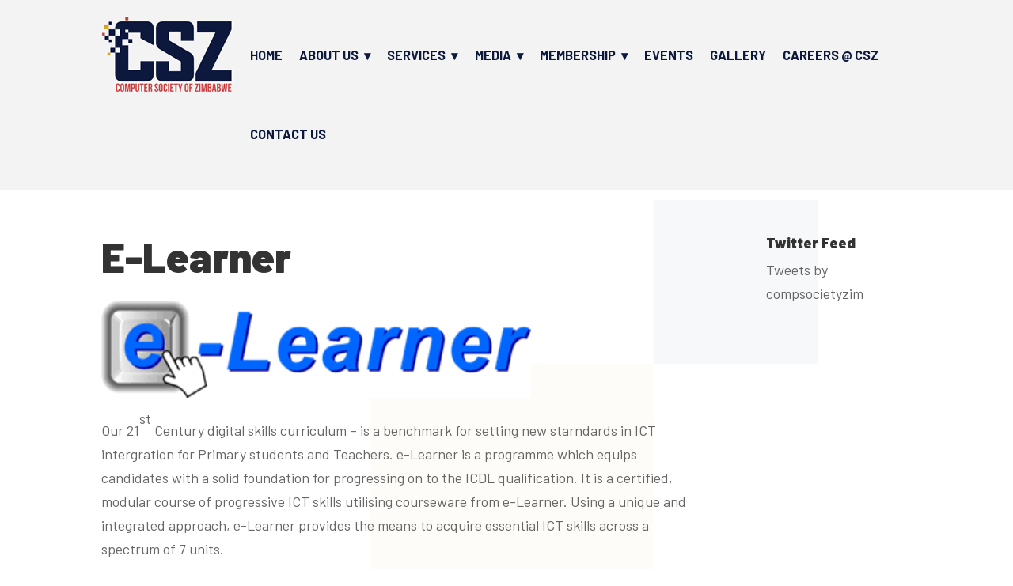

--- FILE ---
content_type: text/html; charset=UTF-8
request_url: https://www.csz.org.zw/e-learner/
body_size: 6593
content:
<!DOCTYPE html>
<html lang="en-US">
<head>
	<meta charset="UTF-8" />
	<!--<link href="https://fonts.googleapis.com/css?family=Barlow:400,700,900" rel="stylesheet"> -->
	<!--<link rel="stylesheet" href="https://cdnjs.cloudflare.com/ajax/libs/slick-carousel/1.9.0/slick.min.css" />-->
<meta http-equiv="X-UA-Compatible" content="IE=edge">
	<link rel="pingback" href="https://www.csz.org.zw/xmlrpc.php" />

	<script type="text/javascript">
		document.documentElement.className = 'js';
	</script>

	<script>var et_site_url='https://www.csz.org.zw';var et_post_id='1756';function et_core_page_resource_fallback(a,b){"undefined"===typeof b&&(b=a.sheet.cssRules&&0===a.sheet.cssRules.length);b&&(a.onerror=null,a.onload=null,a.href?a.href=et_site_url+"/?et_core_page_resource="+a.id+et_post_id:a.src&&(a.src=et_site_url+"/?et_core_page_resource="+a.id+et_post_id))}
</script><title>E-Learner | Computer Society of Zimbabwe</title>
<link rel='dns-prefetch' href='//fonts.googleapis.com' />
<link rel='dns-prefetch' href='//cdnjs.cloudflare.com' />
<link rel='dns-prefetch' href='//s.w.org' />
<link rel="alternate" type="application/rss+xml" title="Computer Society of Zimbabwe &raquo; Feed" href="https://www.csz.org.zw/feed/" />
		<script type="text/javascript">
			window._wpemojiSettings = {"baseUrl":"https:\/\/s.w.org\/images\/core\/emoji\/12.0.0-1\/72x72\/","ext":".png","svgUrl":"https:\/\/s.w.org\/images\/core\/emoji\/12.0.0-1\/svg\/","svgExt":".svg","source":{"concatemoji":"https:\/\/www.csz.org.zw\/wp-includes\/js\/wp-emoji-release.min.js?ver=5.2.21"}};
			!function(e,a,t){var n,r,o,i=a.createElement("canvas"),p=i.getContext&&i.getContext("2d");function s(e,t){var a=String.fromCharCode;p.clearRect(0,0,i.width,i.height),p.fillText(a.apply(this,e),0,0);e=i.toDataURL();return p.clearRect(0,0,i.width,i.height),p.fillText(a.apply(this,t),0,0),e===i.toDataURL()}function c(e){var t=a.createElement("script");t.src=e,t.defer=t.type="text/javascript",a.getElementsByTagName("head")[0].appendChild(t)}for(o=Array("flag","emoji"),t.supports={everything:!0,everythingExceptFlag:!0},r=0;r<o.length;r++)t.supports[o[r]]=function(e){if(!p||!p.fillText)return!1;switch(p.textBaseline="top",p.font="600 32px Arial",e){case"flag":return s([55356,56826,55356,56819],[55356,56826,8203,55356,56819])?!1:!s([55356,57332,56128,56423,56128,56418,56128,56421,56128,56430,56128,56423,56128,56447],[55356,57332,8203,56128,56423,8203,56128,56418,8203,56128,56421,8203,56128,56430,8203,56128,56423,8203,56128,56447]);case"emoji":return!s([55357,56424,55356,57342,8205,55358,56605,8205,55357,56424,55356,57340],[55357,56424,55356,57342,8203,55358,56605,8203,55357,56424,55356,57340])}return!1}(o[r]),t.supports.everything=t.supports.everything&&t.supports[o[r]],"flag"!==o[r]&&(t.supports.everythingExceptFlag=t.supports.everythingExceptFlag&&t.supports[o[r]]);t.supports.everythingExceptFlag=t.supports.everythingExceptFlag&&!t.supports.flag,t.DOMReady=!1,t.readyCallback=function(){t.DOMReady=!0},t.supports.everything||(n=function(){t.readyCallback()},a.addEventListener?(a.addEventListener("DOMContentLoaded",n,!1),e.addEventListener("load",n,!1)):(e.attachEvent("onload",n),a.attachEvent("onreadystatechange",function(){"complete"===a.readyState&&t.readyCallback()})),(n=t.source||{}).concatemoji?c(n.concatemoji):n.wpemoji&&n.twemoji&&(c(n.twemoji),c(n.wpemoji)))}(window,document,window._wpemojiSettings);
		</script>
		<meta content="Computer Society Zimbabwe v.1.0.0" name="generator"/><style type="text/css">
img.wp-smiley,
img.emoji {
	display: inline !important;
	border: none !important;
	box-shadow: none !important;
	height: 1em !important;
	width: 1em !important;
	margin: 0 .07em !important;
	vertical-align: -0.1em !important;
	background: none !important;
	padding: 0 !important;
}
</style>
	<link rel='stylesheet' id='wp-block-library-css'  href='https://www.csz.org.zw/wp-includes/css/dist/block-library/style.min.css?ver=5.2.21' type='text/css' media='all' />
<link rel='stylesheet' id='dedo-css-css'  href='https://www.csz.org.zw/wp-content/plugins/delightful-downloads/assets/css/delightful-downloads.min.css?ver=1.6.6' type='text/css' media='all' />
<link rel='stylesheet' id='parent-style-css'  href='https://www.csz.org.zw/wp-content/themes/Divi/style.css?ver=5.2.21' type='text/css' media='all' />
<link rel='stylesheet' id='child-style-css'  href='https://www.csz.org.zw/wp-content/themes/Divi/style.css?ver=1.0.0' type='text/css' media='all' />
<link rel='stylesheet' id='custom-fonts-css'  href='https://fonts.googleapis.com/css?family=Barlow%3A400%2C700%2C900&#038;ver=1.0.0' type='text/css' media='all' />
<link rel='stylesheet' id='slick-css-css'  href='https://cdnjs.cloudflare.com/ajax/libs/slick-carousel/1.9.0/slick.min.css?ver=1.9.0' type='text/css' media='all' />
<link rel='stylesheet' id='divi-fonts-css'  href='https://fonts.googleapis.com/css?family=Open+Sans:300italic,400italic,600italic,700italic,800italic,400,300,600,700,800&#038;subset=latin,latin-ext' type='text/css' media='all' />
<link rel='stylesheet' id='divi-style-css'  href='https://www.csz.org.zw/wp-content/themes/Divi-child/style.css?ver=3.23.2' type='text/css' media='all' />
<link rel='stylesheet' id='dashicons-css'  href='https://www.csz.org.zw/wp-includes/css/dashicons.min.css?ver=5.2.21' type='text/css' media='all' />
<script type='text/javascript' src='https://www.csz.org.zw/wp-includes/js/jquery/jquery.js?ver=1.12.4-wp'></script>
<script type='text/javascript' src='https://www.csz.org.zw/wp-includes/js/jquery/jquery-migrate.min.js?ver=1.4.1'></script>
<script type='text/javascript' src='https://www.csz.org.zw/wp-content/themes/Divi-child/js/main.js?ver=1.0.0'></script>
<link rel='https://api.w.org/' href='https://www.csz.org.zw/wp-json/' />
<link rel="EditURI" type="application/rsd+xml" title="RSD" href="https://www.csz.org.zw/xmlrpc.php?rsd" />
<link rel="wlwmanifest" type="application/wlwmanifest+xml" href="https://www.csz.org.zw/wp-includes/wlwmanifest.xml" /> 
<meta name="generator" content="WordPress 5.2.21" />
<link rel="canonical" href="https://www.csz.org.zw/e-learner/" />
<link rel='shortlink' href='https://www.csz.org.zw/?p=1756' />
<link rel="alternate" type="application/json+oembed" href="https://www.csz.org.zw/wp-json/oembed/1.0/embed?url=https%3A%2F%2Fwww.csz.org.zw%2Fe-learner%2F" />
<link rel="alternate" type="text/xml+oembed" href="https://www.csz.org.zw/wp-json/oembed/1.0/embed?url=https%3A%2F%2Fwww.csz.org.zw%2Fe-learner%2F&#038;format=xml" />
<meta name="viewport" content="width=device-width, initial-scale=1.0, maximum-scale=1.0, user-scalable=0" /><link rel="shortcut icon" href="" /><script src="https://cdnjs.cloudflare.com/ajax/libs/slick-carousel/1.9.0/slick.min.js"></script>
<link rel="stylesheet" id="et-divi-customizer-global-cached-inline-styles" href="https://www.csz.org.zw/wp-content/cache/et/global/et-divi-customizer-global-17678616188505.min.css" onerror="et_core_page_resource_fallback(this, true)" onload="et_core_page_resource_fallback(this)" /></head>
<body class="page-template-default page page-id-1756 wp-custom-logo et_pb_button_helper_class et_fixed_nav et_show_nav et_cover_background et_pb_gutter osx et_pb_gutters3 et_primary_nav_dropdown_animation_fade et_secondary_nav_dropdown_animation_fade et_pb_footer_columns4 et_header_style_left et_right_sidebar et_divi_theme et-db et_minified_js et_minified_css">
	<div id="page-container">
    <!-- Display pre-menu-hero  -->

	
	
    
    

        <div class="csz hero" style="background-image: url(https://csz.buffer.co.zw/wp-content/uploads/2019/04/csz-hero-img.png);">
    <div class="csz container"><div class="csz featured-event"><h2>CSZ 45th Dinner Anniversary</h2><p>📅 24 June 2019</p><p>🕛 15:00</p><p>📍 Rainbow Towers</p></div></div>        </div>

        <!-- Custom header menu -->
		<section class="navigation">
  <div class="csz container">
		<div class="clearfix">
			<div class="brand">
				<a href="/">
										<img src="https://www.csz.org.zw/wp-content/uploads/2019/08/csz-logo-color.jpg">
				</a>
			</div>
			<nav>
                <div class="nav-mobile"><a id="nav-toggle" href="#"><span></span></a></div>
                <div class="menu-main-menu-container"><ul id="menu-main-menu" class="nav-list"><li id="menu-item-428" class="menu-item menu-item-type-post_type menu-item-object-page menu-item-home menu-item-428"><a href="https://www.csz.org.zw/">Home</a></li>
<li id="menu-item-913" class="menu-item menu-item-type-custom menu-item-object-custom menu-item-has-children menu-item-913"><a href="/about-us/our-ethos/">About Us</a>
<ul class="sub-menu">
	<li id="menu-item-914" class="menu-item menu-item-type-post_type menu-item-object-page menu-item-914"><a href="https://www.csz.org.zw/about-us/our-ethos/">Our Ethos</a></li>
	<li id="menu-item-427" class="menu-item menu-item-type-post_type menu-item-object-page menu-item-427"><a href="https://www.csz.org.zw/about-us/our-history/">Our History</a></li>
	<li id="menu-item-769" class="menu-item menu-item-type-custom menu-item-object-custom menu-item-has-children menu-item-769"><a href="#">CSZ People</a>
	<ul class="sub-menu">
		<li id="menu-item-770" class="menu-item menu-item-type-post_type menu-item-object-page menu-item-770"><a href="https://www.csz.org.zw/about-us/people/csz-council/">Council</a></li>
		<li id="menu-item-771" class="menu-item menu-item-type-post_type menu-item-object-page menu-item-771"><a href="https://www.csz.org.zw/about-us/people/csz-secretariat/">Secretariat</a></li>
		<li id="menu-item-772" class="menu-item menu-item-type-post_type menu-item-object-page menu-item-772"><a href="https://www.csz.org.zw/about-us/people/harare-chapter/">Harare Chapter</a></li>
		<li id="menu-item-784" class="menu-item menu-item-type-post_type menu-item-object-page menu-item-784"><a href="https://www.csz.org.zw/about-us/people/bulawayo-chapter/">Bulawayo Chapter</a></li>
		<li id="menu-item-2484" class="menu-item menu-item-type-post_type menu-item-object-page menu-item-2484"><a href="https://www.csz.org.zw/about-us/people/wictz-chapter/">WICTZ Chapter</a></li>
	</ul>
</li>
</ul>
</li>
<li id="menu-item-1767" class="menu-item menu-item-type-post_type menu-item-object-page current-menu-ancestor current-menu-parent current_page_parent current_page_ancestor menu-item-has-children menu-item-1767"><a href="https://www.csz.org.zw/services/">Services</a>
<ul class="sub-menu">
	<li id="menu-item-1766" class="menu-item menu-item-type-post_type menu-item-object-page menu-item-1766"><a href="https://www.csz.org.zw/icdl/">ICDL</a></li>
	<li id="menu-item-1765" class="menu-item menu-item-type-post_type menu-item-object-page current-menu-item page_item page-item-1756 current_page_item menu-item-1765"><a href="https://www.csz.org.zw/e-learner/" aria-current="page">E-Learner</a></li>
</ul>
</li>
<li id="menu-item-1743" class="menu-item menu-item-type-post_type menu-item-object-page menu-item-has-children menu-item-1743"><a href="https://www.csz.org.zw/media/">Media</a>
<ul class="sub-menu">
	<li id="menu-item-938" class="menu-item menu-item-type-post_type menu-item-object-page menu-item-938"><a href="https://www.csz.org.zw/media/press-office/">Press Office</a></li>
	<li id="menu-item-937" class="menu-item menu-item-type-post_type menu-item-object-page menu-item-937"><a href="https://www.csz.org.zw/media/csz-communication/">CSZ Communication</a></li>
	<li id="menu-item-2090" class="menu-item menu-item-type-post_type menu-item-object-page menu-item-2090"><a href="https://www.csz.org.zw/summit-2023-presentations/">Summit 2023 Presentations</a></li>
</ul>
</li>
<li id="menu-item-23" class="menu-item menu-item-type-custom menu-item-object-custom menu-item-has-children menu-item-23"><a href="#">Membership</a>
<ul class="sub-menu">
	<li id="menu-item-726" class="menu-item menu-item-type-post_type menu-item-object-page menu-item-726"><a href="https://www.csz.org.zw/members/about-membership/">About Membership</a></li>
	<li id="menu-item-1638" class="menu-item menu-item-type-post_type menu-item-object-page menu-item-1638"><a href="https://www.csz.org.zw/cpd/">CPD</a></li>
	<li id="menu-item-1639" class="menu-item menu-item-type-post_type menu-item-object-page menu-item-1639"><a href="https://www.csz.org.zw/code-of-ethics/">Code of Ethics</a></li>
	<li id="menu-item-1640" class="menu-item menu-item-type-custom menu-item-object-custom menu-item-has-children menu-item-1640"><a href="#">Membership Signup</a>
	<ul class="sub-menu">
		<li id="menu-item-903" class="menu-item menu-item-type-custom menu-item-object-custom menu-item-903"><a href="/?ddownload=901">Individual Signup</a></li>
		<li id="menu-item-904" class="menu-item menu-item-type-custom menu-item-object-custom menu-item-904"><a href="/?ddownload=902">Institutional Signup</a></li>
		<li id="menu-item-1823" class="menu-item menu-item-type-post_type menu-item-object-page menu-item-1823"><a href="https://www.csz.org.zw/computer-society-of-zimbabwe-member-benefits/">Computer Society of Zimbabwe Member Benefits</a></li>
	</ul>
</li>
</ul>
</li>
<li id="menu-item-499" class="menu-item menu-item-type-post_type menu-item-object-page menu-item-499"><a href="https://www.csz.org.zw/media/events/">Events</a></li>
<li id="menu-item-963" class="menu-item menu-item-type-post_type menu-item-object-page menu-item-963"><a href="https://www.csz.org.zw/media/gallery/">Gallery</a></li>
<li id="menu-item-477" class="menu-item menu-item-type-post_type menu-item-object-page menu-item-477"><a href="https://www.csz.org.zw/careers/">Careers @ CSZ</a></li>
<li id="menu-item-940" class="menu-item menu-item-type-post_type menu-item-object-page menu-item-940"><a href="https://www.csz.org.zw/contact-us/">Contact Us</a></li>
</ul></div>			</nav>
		</div>
  </div>
</section>        		<header id="main-header" data-height-onload="66">
			<div class="container clearfix et_menu_container">
							<div class="logo_container">
					<span class="logo_helper"></span>
					<a href="https://www.csz.org.zw/">
						<img src="https://www.csz.org.zw/wp-content/themes/Divi/images/logo.png" alt="Computer Society of Zimbabwe" id="logo" data-height-percentage="54" />
					</a>
				</div>
							
			</div> <!-- .container -->
			<div class="et_search_outer">
				<div class="container et_search_form_container">
					<form role="search" method="get" class="et-search-form" action="https://www.csz.org.zw/">
					<input type="search" class="et-search-field" placeholder="Search &hellip;" value="" name="s" title="Search for:" />					</form>
					<span class="et_close_search_field"></span>
				</div>
			</div>
		</header> <!-- #main-header -->
			<div id="et-main-area">
	
<div id="main-content">


	<div class="container">
		<div id="content-area" class="clearfix">
			<div id="left-area">


			
				<article id="post-1756" class="post-1756 page type-page status-publish hentry">

				
					<h1 class="entry-title main_title">E-Learner</h1>
				
				
					<div class="entry-content">
					<p><img class="alignnone wp-image-1757" src="https://www.csz.org.zw/wp-content/uploads/2022/09/e-learner-300x68.png" alt="" width="543" height="123" srcset="https://www.csz.org.zw/wp-content/uploads/2022/09/e-learner-300x68.png 300w, https://www.csz.org.zw/wp-content/uploads/2022/09/e-learner.png 363w" sizes="(max-width: 543px) 100vw, 543px" /></p>
<p>Our 21<sup>st</sup> Century digital skills curriculum &#8211; is a benchmark for setting new starndards in ICT intergration for Primary students and Teachers. e-Learner is a programme which equips candidates with a solid foundation for progressing on to the ICDL qualification. It is a certified, modular course of progressive ICT skills utilising courseware from e-Learner. Using a unique and integrated approach, e-Learner provides the means to acquire essential ICT skills across a spectrum of 7 units.</p>
<p>It does <strong>not only teach ICT skills</strong> but also <strong>integrates current content</strong> thereby ensuring that lessons are relevant and interesting.</p>
<p><img class="size-medium wp-image-1758 aligncenter" src="https://www.csz.org.zw/wp-content/uploads/2022/09/Elearner-e1663251042513-298x300.jpeg" alt="" width="298" height="300" srcset="https://www.csz.org.zw/wp-content/uploads/2022/09/Elearner-e1663251042513-298x300.jpeg 298w, https://www.csz.org.zw/wp-content/uploads/2022/09/Elearner-e1663251042513-150x150.jpeg 150w, https://www.csz.org.zw/wp-content/uploads/2022/09/Elearner-e1663251042513.jpeg 408w" sizes="(max-width: 298px) 100vw, 298px" /></p>
<p><a href="https://classesonline.mobi/">Why not register for a 3 day trial and started</a></p>
					</div> <!-- .entry-content -->

				
				</article> <!-- .et_pb_post -->

			

			</div> <!-- #left-area -->

				<div id="sidebar">
		<div id="custom_html-2" class="widget_text et_pb_widget widget_custom_html"><h4 class="widgettitle">Twitter Feed</h4><div class="textwidget custom-html-widget"><div class="csz twitter-feed">
<a class="twitter-timeline" href="https://twitter.com/compsocietyzim?ref_src=twsrc%5Etfw" data-width="291">Tweets by compsocietyzim</a> <script async src="https://platform.twitter.com/widgets.js" charset="utf-8"></script>
</div></div></div> <!-- end .et_pb_widget -->	</div> <!-- end #sidebar -->
		</div> <!-- #content-area -->
	</div> <!-- .container -->


</div> <!-- #main-content -->


			<footer id="main-footer">
				
<div class="container">
    <div id="footer-widgets" class="clearfix">
		<div class="footer-widget"><div id="nav_menu-4" class="fwidget et_pb_widget widget_nav_menu"><h4 class="title">About us</h4><div class="menu-footer-about-us-container"><ul id="menu-footer-about-us" class="menu"><li id="menu-item-1134" class="menu-item menu-item-type-post_type menu-item-object-page menu-item-1134"><a href="https://www.csz.org.zw/about-us/our-ethos/">About us</a></li>
<li id="menu-item-1174" class="menu-item menu-item-type-post_type menu-item-object-page menu-item-1174"><a href="https://www.csz.org.zw/media/press-office/">Press Office</a></li>
<li id="menu-item-508" class="menu-item menu-item-type-post_type menu-item-object-page menu-item-508"><a href="https://www.csz.org.zw/careers/">Careers @ CSZ</a></li>
</ul></div></div> <!-- end .fwidget --></div> <!-- end .footer-widget --><div class="footer-widget"><div id="nav_menu-6" class="fwidget et_pb_widget widget_nav_menu"><h4 class="title">Membership</h4><div class="menu-footer-membership-container"><ul id="menu-footer-membership" class="menu"><li id="menu-item-1169" class="menu-item menu-item-type-custom menu-item-object-custom menu-item-1169"><a href="/?ddownload=901">Individual Signup</a></li>
<li id="menu-item-1170" class="menu-item menu-item-type-custom menu-item-object-custom menu-item-1170"><a href="/?ddownload=902">Institutional Signup</a></li>
</ul></div></div> <!-- end .fwidget --></div> <!-- end .footer-widget --><div class="footer-widget"><div id="nav_menu-7" class="fwidget et_pb_widget widget_nav_menu"><h4 class="title">Support</h4><div class="menu-footer-support-container"><ul id="menu-footer-support" class="menu"><li id="menu-item-533" class="menu-item menu-item-type-custom menu-item-object-custom menu-item-533"><a href="https://www.csz.org.zw/contact-us/">Email us</a></li>
<li id="menu-item-534" class="menu-item menu-item-type-custom menu-item-object-custom menu-item-534"><a href="https://www.csz.org.zw/contact-us/">Website Feedback</a></li>
<li id="menu-item-535" class="menu-item menu-item-type-custom menu-item-object-custom menu-item-535"><a href="#">Live Chat</a></li>
</ul></div></div> <!-- end .fwidget --></div> <!-- end .footer-widget --><div class="footer-widget"><div id="nav_menu-5" class="fwidget et_pb_widget widget_nav_menu"><h4 class="title">Other Links</h4><div class="menu-other-links-container"><ul id="menu-other-links" class="menu"><li id="menu-item-341" class="menu-item menu-item-type-custom menu-item-object-custom menu-item-341"><a href="http://www.icdlafrica.org/">ICDL Africa</a></li>
<li id="menu-item-342" class="menu-item menu-item-type-custom menu-item-object-custom menu-item-342"><a href="http://www.ecdl.org/">ECDL Foundation</a></li>
<li id="menu-item-343" class="menu-item menu-item-type-custom menu-item-object-custom menu-item-343"><a href="http://computers4kids.co.za/">Computers 4 Kids</a></li>
</ul></div></div> <!-- end .fwidget --></div> <!-- end .footer-widget -->    </div> <!-- #footer-widgets -->
</div>    <!-- .container -->

		
				<div id="footer-bottom">
					<div class="container clearfix">
				<ul class="et-social-icons">

	<li class="et-social-icon et-social-facebook">
		<a href="#" class="icon">
			<span>Facebook</span>
		</a>
	</li>
	<li class="et-social-icon et-social-twitter">
		<a href="#" class="icon">
			<span>Twitter</span>
		</a>
	</li>
	<li class="et-social-icon et-social-google-plus">
		<a href="#" class="icon">
			<span>Google</span>
		</a>
	</li>
	<li class="et-social-icon et-social-instagram">
		<a href="#" class="icon">
			<span>Instagram</span>
		</a>
	</li>
	<li class="et-social-icon et-social-rss">
		<a href="https://www.csz.org.zw/feed/" class="icon">
			<span>RSS</span>
		</a>
	</li>

</ul><p id="footer-info">Designed by <a href="http://www.elegantthemes.com" title="Premium WordPress Themes">Elegant Themes</a> | Powered by <a href="http://www.wordpress.org">WordPress</a></p>					</div>	<!-- .container -->
				</div>
			</footer> <!-- #main-footer -->
		</div> <!-- #et-main-area -->


	</div> <!-- #page-container -->

		<script type="text/javascript">
			</script>
	<script>
  jQuery(document).ready(function(){
    jQuery('.csz-member-login #user_login').attr("placeholder", "Username");
    jQuery('.csz-member-login #user_pass').attr("placeholder", "Password");
    
    jQuery('#hero').slick({
      dots: false,
      arrows: false,
      autoplay: true,
      infinite: true,
      slidesToShow: 1,
      slidesToScroll: 1
    });
  });
</script>

<!-- Global site tag (gtag.js) - Google Analytics -->
<script async src="https://www.googletagmanager.com/gtag/js?id=UA-148220838-1"></script>
<script>
  window.dataLayer = window.dataLayer || [];
  function gtag(){dataLayer.push(arguments);}
  gtag('js', new Date());

  gtag('config', 'UA-148220838-1');
</script>

<!--Start of Tawk.to Script-->
<script type="text/javascript">
var Tawk_API=Tawk_API||{}, Tawk_LoadStart=new Date();
(function(){
var s1=document.createElement("script"),s0=document.getElementsByTagName("script")[0];
s1.async=true;
s1.src='https://embed.tawk.to/5d823bdac22bdd393bb67a15/default';
s1.charset='UTF-8';
s1.setAttribute('crossorigin','*');
s0.parentNode.insertBefore(s1,s0);
})();
</script>
<!--End of Tawk.to Script--><script type='text/javascript'>
/* <![CDATA[ */
var DIVI = {"item_count":"%d Item","items_count":"%d Items"};
var et_shortcodes_strings = {"previous":"Previous","next":"Next"};
var et_pb_custom = {"ajaxurl":"https:\/\/www.csz.org.zw\/wp-admin\/admin-ajax.php","images_uri":"https:\/\/www.csz.org.zw\/wp-content\/themes\/Divi\/images","builder_images_uri":"https:\/\/www.csz.org.zw\/wp-content\/themes\/Divi\/includes\/builder\/images","et_frontend_nonce":"429d0d70d7","subscription_failed":"Please, check the fields below to make sure you entered the correct information.","et_ab_log_nonce":"5b6fae067f","fill_message":"Please, fill in the following fields:","contact_error_message":"Please, fix the following errors:","invalid":"Invalid email","captcha":"Captcha","prev":"Prev","previous":"Previous","next":"Next","wrong_captcha":"You entered the wrong number in captcha.","ignore_waypoints":"no","is_divi_theme_used":"1","widget_search_selector":".widget_search","is_ab_testing_active":"","page_id":"1756","unique_test_id":"","ab_bounce_rate":"5","is_cache_plugin_active":"no","is_shortcode_tracking":"","tinymce_uri":""};
var et_pb_box_shadow_elements = [];
/* ]]> */
</script>
<script type='text/javascript' src='https://www.csz.org.zw/wp-content/themes/Divi/js/custom.min.js?ver=3.23.2'></script>
<script type='text/javascript' src='https://www.csz.org.zw/wp-content/themes/Divi/core/admin/js/common.js?ver=3.23.2'></script>
<script type='text/javascript' src='https://www.csz.org.zw/wp-includes/js/wp-embed.min.js?ver=5.2.21'></script>
</body>
</html>


--- FILE ---
content_type: text/css
request_url: https://www.csz.org.zw/wp-content/themes/Divi-child/style.css?ver=3.23.2
body_size: 3399
content:
/*
 Theme Name:   Computer Society Zimbabwe
 Theme URI:    http://webdev.co.zw
 Description:  Divi Child theme for computer society Zimbabwe
 Author:       Webdev Online Solutions
 Author URI:   http://webdev.co.zw
 Template:     Divi
 Version:      1.0.0
 License:      GNU General Public License v2 or later
 License URI:  http://www.gnu.org/licenses/gpl-2.0.html
 Tags:         light, dark, two-columns, right-sidebar, responsive-layout, accessibility-ready
 Text Domain:  csz
*/

@import url('https://fonts.googleapis.com/css?family=Barlow');


body {
  font-size: 18px;
}

*{
  font-family: 'Barlow', sans-serif!important;
}

.csz-social-feed{
    max-height: 450px;
    overflow-y: scroll!important;
}
.csz.hero{
    width: 100%;
    min-height: 350px;
    background-position: top;
    background-size: cover;
    background-repeat: no-repeat;
    background-attachment: fixed; 
    display: block;
    padding-top: 54px;
}
.csz-main-navigation{
    background-color: #cf4644;
    box-shadow: 0 5px 3px rgba(0,0,0,0.4);

    display: none;
}
.csz-main-navigation a {
    color: white;
}
.csz-main-navigation .container .menu-main-menu-container ul.menu{
    list-style: none;
    /* min-height: 66px; */
}

.csz-main-navigation .container .menu-main-menu-container .menu .menu-item{
    display: inline!important;
    line-height: 66px;
    padding: 0 0.375em;
}

.csz article.category-news {
  /* background-color: #3d4664;
  background-color: #6d748b; */

  background-color: #eeefee;
  border-radius: 5px;

  /* METHOD 2 MASONRY */
  /* 
  column-count:         2;
  column-gap:           0;  
  column-width: 50%; */
}

.csz article.category-news a.entry-featured-image-url {
  display: block;
  margin-bottom: 0;
  width: 40%;
  float: left;
  /* box-sizing: border-box; */
}
.csz article.category-news a.entry-featured-image-url img{
  width: 100%;
  height: auto;
}

.csz article.category-news div.post-content{
  padding-bottom: 30px;
}
.csz article.category-news div.post-content,
.csz article.category-news p.post-meta,
.csz article.category-news h4{
  padding-left: 30px; 
  padding-right: 30px; 
  float: left;
  width: 60%;
}

.csz article.category-news h4{
  padding-top: 30px; 
}

.csz article.category-news div.post-content,
.csz article.category-news h4
{
  height: auto;
  color: #404040!important;
}
.csz 
/* .csz .menu-main-menu-container */

* { box-sizing:border-box }
*:before, *:after { box-sizing:inherit }

/* Basic styles */
/* html {
  font-size: 62.5%;
  -webkit-tap-highlight-color: rgba(0,0,0,0);
  font-family: @font-family-base;
} */

/* body {
    font-family: 'Roboto', sans-serif;
    font-size: 1.4rem;
    line-height: 1.42857143;
    color: #555;
    background-color: #f7f7f7;
} */

/* @charset "UTF-8"; */
.navigation {
  /* min-height: 90px; */
  background: #cf4644;
  padding: 20px 0;
}

.cleafix::after {
  content: "";
  clear: both;
  display: table;
}

.brand {
  position: absolute;
  height: 100%;
  /* padding-left: 20px; */
  /* float: left; */
  /* height: 80px; */
  /* text-transform: uppercase; */
  /* font-size: 1.4em; */
}
.brand a{
  display: block;
}
.brand a,
.brand a:visited {
  color: #ffffff;
  text-decoration: none;
}
.brand a img {
  height: 100%;
  /* padding: .25em 0; */
  display: block;
}
.nav-list li a{
  font-weight: bold;
  text-transform: uppercase;
  font-size: 0.9em;
}

.membership .et_pb_portfolio_grid_items{
  display: flex!important;
  flex-wrap: wrap;
  /* justify-content: space-between; */
}
.membership .et_pb_grid_item{
  width: 16.666666667%!important;
  margin: 0!important;
}

.membership .et_pb_button_module_wrapper  {
  display: inline;
}
.membership .et_pb_button {
padding: .25 1em!important;
font-size: 1em;
margin: 0 1em 1em 0;
}
/* .nav-container {
  max-width: 1000px;
  margin: 0 auto;
} */

nav {
  float: right;
}
nav #menu-main-menu{
  padding-left: 175px;
}
nav ul {
  list-style: none;
  margin: 0;
  padding: 0;
  line-height: 100px;
}
nav ul li {
  float: left;
  position: relative;
}
nav ul li a,
nav ul li a:visited {
  display: block;
  /* padding: 0 20px; */
  padding: 0 0.5em;
  /* line-height: 90px; */
  background: #cf4644;
  color: #0c193c;
  text-decoration: none;
}
nav ul li a:hover,
nav ul li a:visited:hover {
  background: #d96b69;
  color: #0c193c;
}
nav ul li a:not(:only-child):after,
nav ul li a:visited:not(:only-child):after {
  padding-left: 4px;
  content: " ▾";
}
nav ul li ul li {
  min-width: 190px;
}
nav ul li ul li a {
  padding: 15px;
  line-height: 20px;
}

.nav-dropdown {
  position: absolute;
  display: none;
  z-index: 1;
  box-shadow: 0 3px 12px rgba(0, 0, 0, 0.15);
}

/* Mobile navigation */
.nav-mobile {
  display: none;
  position: absolute;
  top: 0;
  right: 0;
  background: #cf4644;
  height: 70px;
  width: 70px;
}

@media only screen and (max-width: 798px) {
  .nav-mobile {
    display: block;
  }

  nav #menu-main-menu{
    padding-left: 0;
    padding-top: 2em;
  }

  nav {
    width: 100%;
    padding: 70px 0 15px;
  }
  nav ul {
    display: none;
  }
  nav ul li {
    float: none;
  }
  nav ul li a {
    padding: 15px;
    line-height: 20px;
  }
  nav ul li ul li a {
    padding-left: 30px;
  }

  .nav-dropdown {
    position: static;
  }
}

.csz.container{
  max-width: 1280px;
}
@media screen and (min-width: 799px) {
  .nav-list {
    display: block !important;
  }
}
#nav-toggle {
  position: absolute;
  left: 18px;
  top: 22px;
  cursor: pointer;
  padding: 10px 35px 16px 0px;
}
#nav-toggle span,
#nav-toggle span:before,
#nav-toggle span:after {
  cursor: pointer;
  border-radius: 1px;
  height: 5px;
  width: 35px;
  background: #ffffff;
  position: absolute;
  display: block;
  content: "";
  transition: all 300ms ease-in-out;
}
#nav-toggle span:before {
  top: -10px;
}
#nav-toggle span:after {
  bottom: -10px;
}
#nav-toggle.active span {
  background-color: transparent;
}
#nav-toggle.active span:before, #nav-toggle.active span:after {
  top: 0;
}
#nav-toggle.active span:before {
  transform: rotate(45deg);
}
#nav-toggle.active span:after {
  transform: rotate(-45deg);
}
section.navigation{
    position: -webkit-sticky!important;
    position: sticky!important;
    /* top: 0; */
    z-index: 999;
}
section.navigation article {
  max-width: 1000px;
  margin: 0 auto;
  /* padding: 10px; */
}

div.events {
  display: flex;
  justify-content: start;
  /* min-height: 15rem; */
  flex-wrap: wrap;
  margin: 2em 0;
}
div.events .event{
  border-top: 4px solid #cf4644;
  width: 22%;
  background: #ffffff;
  border-radius: 5px;
  padding: 1rem 2rem;
  margin: 0 2em 1em 0;

  /* Add a shadow */
  /* ganked from voyager home page */
  box-shadow: 0 10px 27px 0 rgba(154,161,171,.18);
}

.upcoming.events .event {
  border-top: 4px solid #0c193c;
}
/* .single-event.content-area {
  width: 100%;
  margin: 0px;
  border: 0px;
  padding: 0px;
}

.single-event.content-area .site {
margin:0px;
} */
.single-event #main-content .container:before {background: none;}
.events h4{
  line-height: 1.4em;
}

.csz.featured-event{
  background: rgba(255,255,255, 0.9);
  border-radius: 5px;
  display: block;
  padding: .75em 1em;
  border-top: 4px solid #cf4644;
}
.container, .et_pb_row {
  max-width: 1280px!important;
}
.csz.twitter-feed{
  max-height: 100vh;
  display: block;
  overflow-y: scroll;
}
.home .csz.twitter-feed{
  max-height: auto;
  display: inherit;
  overflow-y: visible;
}
#advanced_filter{
  padding: 0.75em 0;
}
#advanced_filter select,
#advanced_filter input{
  padding: 0.5em;
  border-radius: 2px;
}

#advanced_filter label,
#advanced_filter .dtype,
#advanced_filter .dcategory{
  margin-right: 0.5em;

}
@media screen and (max-width: 980px){
  div.events .event{
    width: 45%;
  }
}
@media screen and (max-width: 800px){
  .csz article.category-news a.entry-featured-image-url,
  .csz article.category-news div.post-content,
  .csz article.category-news h4{
    width: 50%;
  }
}
@media screen and (max-width: 640px){
  .csz article.category-news a.entry-featured-image-url{
    padding-right: 0;
  }
  .csz article.category-news a.entry-featured-image-url,
  .csz article.category-news div.post-content,
  .csz article.category-news h4{
    width: 100%;
  }
  .csz article.category-news div.post-content,
  .csz article.category-news p.post-meta,
  .csz article.category-news h4{
    padding-left: 30px;
  }
  div.events .event{
    width: 100%;
  }
}


/* Fixes */

h2.gsection_title {
  font-size: 24px !important;
}

.gform_page_fields > ul {
  padding-left: 0 !important;
}

ul.nav-list li .sub-menu {
  display: none!important;
}

ul.nav-list li:hover .sub-menu {
  display: block !important;
}

.sub-menu {
  /* position: absolute;
  min-width: 320px;
  background-color: #0d193e;
  padding: 20px; */

  position: absolute;
  min-width: 320px;
  background-color: #f3f3f3;
  padding: 20px;
  border: 1px solid#ccc1;
  z-index: 9;
}

/* Continue from here... */

#hero .header-content-container{
  width: 80%;
  position: relative;
}
#hero .et_pb_fullwidth_header_container.left{
  /* display: block; */
  min-height: 450px;
  width: 100%;
  max-width: 100%;
}

/* #hero {
  min-height: 450px;
} */

#hero .header-content{
  position: absolute;
  top: 50%;
  transform: translateY(-50%);
}

#hero section {
  display: block !important;
}

/* posts and pages */
.single #page-container, .page #page-container { 
	padding-top:0 !important; 
}  

/* homepage */
.home #page-container { 
	padding-top:0 !important; 
} 

@media only screen and ( max-width:981px ) {
	
	/* mobile posts and pages */
	.single #page-container, .page #page-container { 
		padding-top:0 !important; 
	}  
	
	/* mobile homepage */
    .home #page-container { 
		padding-top:0 !important;
	} 
}

@media screen and (max-width: 480px) {
  #hero h1.et_pb_module_header{
    font-size: 3em!important;
  }
  #hero span.et_pb_fullwidth_header_subhead{
    font-size: 1.4em!important;
  }
}


.et_pb_pricing_content {
  display: none;
}

.et_pb_pricing_table {
  border: 1px solid #0d1a3d;
}

.et_pb_pricing_heading {
  background-color: #0d1a3d;
}

.et_pb_pricing_heading .et_pb_pricing_title, .et_pb_pricing_heading h2 {
  font-size: 28px !important;
}

.et_pb_sum {
  font-size: 50px;
  font-weight: 700;
  color: #0d1a3d;
}

.et_pb_team_member_image {
  border-radius: 50%;
  overflow: hidden;
  box-shadow: 0 0 30px #717171;
}

.et_pb_team_member_description {
  text-align: center !important;
}

.et_pb_pricing_content_top {
  border-bottom: none;
}

.et_pb_button:hover, .et_pb_button:focus {
  padding: 0.5rem 1.5rem !important;
}

.et_pb_button::after, .et_pb_button::before {
  display: none;
}

#main-content {
  background: transparent url("./images/csz-watermark.png") right top no-repeat;
}

.et_pb_section {
    background-color: transparent;
}


#hero h1.et_pb_module_header, #hero .et_pb_fullwidth_header_subhead {
  text-align: center;
}

#hero h1.et_pb_module_header {
  font-size: 1.5rem !important;
  font-weight: 300;
  letter-spacing: 1px;
}

#hero .et_pb_fullwidth_header_subhead {
  font-size: 2.7rem !important;
  font-weight: 600 !important;
  text-shadow: 0 0 20px rgba(0,0,0,0.5);
  max-width: 870px;
  margin: auto;
}

#hero .et_pb_button_one {
  display: table;
  margin-left: auto;
  margin-right: auto;
}

#hero .et_pb_button_one:hover {
  background: #cd4444 !important;
}

.readmore-section {
  height: 450px;
  overflow: hidden;
}

.readmore-section::after {
  bottom: 0;
  content: '';
  display: block;
  height: 10rem;
  position: absolute;
  width: 100%;
  background: -webkit-linear-gradient(top,rgba(255,255,255,0) 0,rgba(255,255,255,0.7) 31%,white 100%);
  background: linear-gradient(to bottom,rgba(255,255,255,0) 0,rgba(255,255,255,0.7) 31%,white 100%);
  filter: progid:DXImageTransform.Microsoft.gradient(startColorstr='#00ffffff',endColorstr='#ffffff',GradientType=0);
  visibility: visible;
  z-index: 9;
}

.readmore-section__button {
  position: absolute;
  bottom: 0;
  left: 0;
  right: 0;
  margin: auto;
  display: table;
  z-index: 10;
}

.readmore-section__button:hover {
  background: #cd4444;
}

--- FILE ---
content_type: text/css
request_url: https://www.csz.org.zw/wp-content/cache/et/global/et-divi-customizer-global-17678616188505.min.css
body_size: 1105
content:
#footer-widgets .footer-widget a,#footer-widgets .footer-widget li a,#footer-widgets .footer-widget li a:hover{color:#ffffff}.footer-widget{color:#ffffff}.et_slide_in_menu_container,.et_slide_in_menu_container .et-search-field{letter-spacing:px}.et_slide_in_menu_container .et-search-field::-moz-placeholder{letter-spacing:px}.et_slide_in_menu_container .et-search-field::-webkit-input-placeholder{letter-spacing:px}.et_slide_in_menu_container .et-search-field:-ms-input-placeholder{letter-spacing:px}@media only screen and (min-width:1350px){.et_pb_row{padding:27px 0}.et_pb_section{padding:54px 0}.single.et_pb_pagebuilder_layout.et_full_width_page .et_post_meta_wrapper{padding-top:81px}.et_pb_fullwidth_section{padding:0}}h1,h2,h3,h4,h5,h6,body{font-family:'Barlow',sans-serif!important}h1{font-size:52px!important}h2{font-size:44px!important}h3{font-size:28px!important}.navigation{background:#f3f3f3!important}nav{font-size:18px;font-weight:700}nav ul li a,nav ul li a:visited{background:transparent!important}nav ul>li>a::before{content:"";padding-left:5px}h1,h2,h3,h4,h5,h6{font-weight:900}.csz.hero{display:none}#hero section{padding:0}#hero div{width:100%;margin:0;padding:0}#hero .header-content-container{position:absolute;max-width:1280px!important;margin:auto!important;left:0;right:0}#hero .et_pb_fullwidth_header_subhead{font-size:1.5rem;font-weight:300;line-height:1.2}#stats .et_pb_column:not(:last-child){border-right:1px solid #fff}#stats .et_pb_number_counter .title{font-weight:300;max-width:75%}#stats .percent-value{font-weight:700;color:#fff}.csz article.category-news{background-color:#eee;border-radius:0}.et_pb_portfolio_grid img{padding:0 2rem;filter:grayscale(100%)}.et_pb_button{background:#d7a71f;border-color:#d7a71f;font-weight:700;text-transform:uppercase;letter-spacing:1px;color:#0d193e;padding:0.5rem 1.5rem}#twitter-feed{padding:0}#twitter-feed h4{display:none}#footer li ul,#main-footer{display:none}#csz-footer{font-size:20px}#csz-footer h4{font-weight:300;border-bottom:1px solid #fff;margin:0 0 20px 0;padding:0 0 20px 0}#csz-footer a{color:#d7a71f}.intro-block{font-size:1.4rem;line-height:1.5;font-weight:300}.csz-blog-grid .et_pb_ajax_pagination_container{display:grid;grid-template-columns:repeat(auto-fill,minmax(225px,1fr));grid-column-gap:30px}.csz-blog-grid article .entry-title,.csz-blog-grid article .post-meta,.csz-blog-grid article .post-content{padding:0 25px 5px}.csz-blog-grid article{background:#eee;padding:25px 0}.csz-blog-grid .post-content{font-size:1.1rem;line-height:1.5}.csz-blog-grid .published{color:#cd4444!important}.csz-member-login input{width:100%;box-sizing:border-box;border-radius:3px;border:none;padding:1em}.csz-member-login input[type='checkbox']{padding:0;width:auto}.csz-member-login label{font-weight:bold}.csz-member-login .widgettitle{font-weight:900;font-size:28px!important;margin-bottom:20px}.csz-member-login .button{background-color:#d7a71f;padding:.3em 2em;line-height:2em;font-weight:600;font-size:1.4em;text-transform:uppercase;border-radius:3px;border:none;width:100%;box-sizing:border-box;cursor:pointer;transition:all ease 0.25s}.csz-member-login .button:hover{background-color:rgba(255,255,255,.3)}.csz-member-login a{text-decoration:underline;font-weight:bold}#advanced_filter{display:none}.et_pb_portfolio_grid img{filter:none!important}.envira-gallery-link>div{height:150px!important;padding:0!important;box-shadow:0 0 25px #9d9c9c}.envira-gallery-link>div>img{object-fit:cover;height:100%}

--- FILE ---
content_type: text/javascript
request_url: https://www.csz.org.zw/wp-content/themes/Divi-child/js/main.js?ver=1.0.0
body_size: 432
content:
(function($) { // Begin jQuery
    $(function() { // DOM ready
      // If a link has a dropdown, add sub menu toggle.
      $('nav ul li a:not(:only-child)').click(function(e) {
        $(this).siblings('.nav-dropdown').toggle();
        // Close one dropdown when selecting another
        $('.nav-dropdown').not($(this).siblings()).hide();
        e.stopPropagation();
      });
      // Clicking away from dropdown will remove the dropdown class
      $('html').click(function() {
        $('.nav-dropdown').hide();
      });
      // Toggle open and close nav styles on click
      $('#nav-toggle').click(function() {
        $('nav ul').slideToggle();
      });
      // Hamburger to X toggle
      $('#nav-toggle').on('click', function() {
        this.classList.toggle('active');
      });
      
      jQuery(".readmore-section").each(function(){
        this.innerHTML += '<a class="readmore-section__button et_pb_button" href="#">Expand/Collapse</a>';
      });

      jQuery(".readmore-section").each(function(){
        jQuery(this).on("click", ".readmore-section__button", function(event){
          event.preventDefault();
          this.parentNode.classList.toggle("readmore-section");
        });
      });

      for (var i = 0; i <= 5; i++) {
        jQuery(".et_pb_tab_" + i + " .et_pb_tab_content").append(jQuery(".et_pb_pricing_table_" + i).detach());
      }

    }); // end DOM ready
  })(jQuery); // end jQuery

--- FILE ---
content_type: image/svg+xml
request_url: https://s.w.org/images/core/emoji/12.0.0-1/svg/1f55b.svg
body_size: 220
content:
<svg xmlns="http://www.w3.org/2000/svg" viewBox="0 0 36 36"><circle fill="#99AAB5" cx="18" cy="18" r="18"/><circle fill="#E1E8ED" cx="18" cy="18" r="14"/><path fill="#67757F" d="M18 19c-.552 0-1-.447-1-1V6c0-.552.448-1 1-1 .553 0 1 .448 1 1v12c0 .553-.447 1-1 1z"/><path fill="#67757F" d="M18 19c-.552 0-1-.447-1-1V9c0-.552.448-1 1-1 .553 0 1 .448 1 1v9c0 .553-.447 1-1 1z"/></svg>